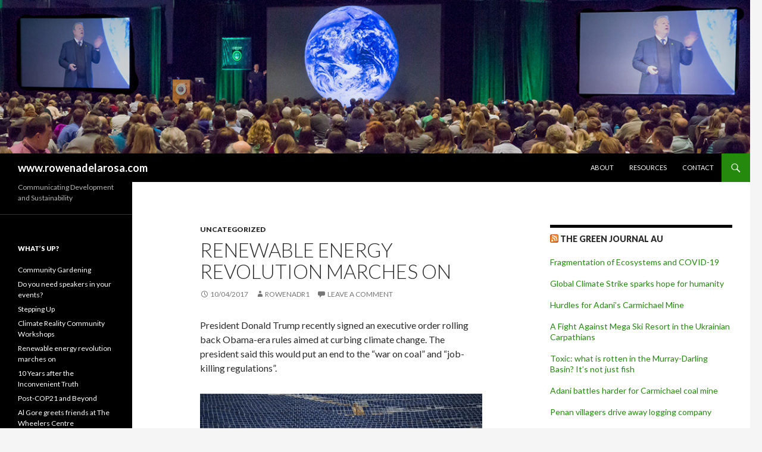

--- FILE ---
content_type: text/html; charset=UTF-8
request_url: https://rowenadelarosa.com/?p=226
body_size: 26222
content:
<!DOCTYPE html>
<!--[if IE 7]>
<html class="ie ie7" lang="en-US">
<![endif]-->
<!--[if IE 8]>
<html class="ie ie8" lang="en-US">
<![endif]-->
<!--[if !(IE 7) & !(IE 8)]><!-->
<html lang="en-US">
<!--<![endif]-->
<head>
	<meta charset="UTF-8">
	<meta name="viewport" content="width=device-width">
	<title>Renewable energy revolution marches on | www.rowenadelarosa.com</title>
	<link rel="profile" href="http://gmpg.org/xfn/11">
	<link rel="pingback" href="https://rowenadelarosa.com/xmlrpc.php">
	<!--[if lt IE 9]>
	<script src="https://rowenadelarosa.com/wp-content/themes/twentyfourteen/js/html5.js"></script>
	<![endif]-->
	<link rel='dns-prefetch' href='//platform.twitter.com' />
<link rel='dns-prefetch' href='//ajax.googleapis.com' />
<link rel='dns-prefetch' href='//assets.pinterest.com' />
<link rel='dns-prefetch' href='//fonts.googleapis.com' />
<link rel='dns-prefetch' href='//s.w.org' />
<link href='https://fonts.gstatic.com' crossorigin rel='preconnect' />
<link rel="alternate" type="application/rss+xml" title="www.rowenadelarosa.com &raquo; Feed" href="https://rowenadelarosa.com/?feed=rss2" />
<link rel="alternate" type="application/rss+xml" title="www.rowenadelarosa.com &raquo; Comments Feed" href="https://rowenadelarosa.com/?feed=comments-rss2" />
<link rel="alternate" type="application/rss+xml" title="www.rowenadelarosa.com &raquo; Renewable energy revolution marches on Comments Feed" href="https://rowenadelarosa.com/?feed=rss2&#038;p=226" />
		<script type="text/javascript">
			window._wpemojiSettings = {"baseUrl":"https:\/\/s.w.org\/images\/core\/emoji\/12.0.0-1\/72x72\/","ext":".png","svgUrl":"https:\/\/s.w.org\/images\/core\/emoji\/12.0.0-1\/svg\/","svgExt":".svg","source":{"concatemoji":"https:\/\/rowenadelarosa.com\/wp-includes\/js\/wp-emoji-release.min.js?ver=5.4.18"}};
			/*! This file is auto-generated */
			!function(e,a,t){var n,r,o,i=a.createElement("canvas"),p=i.getContext&&i.getContext("2d");function s(e,t){var a=String.fromCharCode;p.clearRect(0,0,i.width,i.height),p.fillText(a.apply(this,e),0,0);e=i.toDataURL();return p.clearRect(0,0,i.width,i.height),p.fillText(a.apply(this,t),0,0),e===i.toDataURL()}function c(e){var t=a.createElement("script");t.src=e,t.defer=t.type="text/javascript",a.getElementsByTagName("head")[0].appendChild(t)}for(o=Array("flag","emoji"),t.supports={everything:!0,everythingExceptFlag:!0},r=0;r<o.length;r++)t.supports[o[r]]=function(e){if(!p||!p.fillText)return!1;switch(p.textBaseline="top",p.font="600 32px Arial",e){case"flag":return s([127987,65039,8205,9895,65039],[127987,65039,8203,9895,65039])?!1:!s([55356,56826,55356,56819],[55356,56826,8203,55356,56819])&&!s([55356,57332,56128,56423,56128,56418,56128,56421,56128,56430,56128,56423,56128,56447],[55356,57332,8203,56128,56423,8203,56128,56418,8203,56128,56421,8203,56128,56430,8203,56128,56423,8203,56128,56447]);case"emoji":return!s([55357,56424,55356,57342,8205,55358,56605,8205,55357,56424,55356,57340],[55357,56424,55356,57342,8203,55358,56605,8203,55357,56424,55356,57340])}return!1}(o[r]),t.supports.everything=t.supports.everything&&t.supports[o[r]],"flag"!==o[r]&&(t.supports.everythingExceptFlag=t.supports.everythingExceptFlag&&t.supports[o[r]]);t.supports.everythingExceptFlag=t.supports.everythingExceptFlag&&!t.supports.flag,t.DOMReady=!1,t.readyCallback=function(){t.DOMReady=!0},t.supports.everything||(n=function(){t.readyCallback()},a.addEventListener?(a.addEventListener("DOMContentLoaded",n,!1),e.addEventListener("load",n,!1)):(e.attachEvent("onload",n),a.attachEvent("onreadystatechange",function(){"complete"===a.readyState&&t.readyCallback()})),(n=t.source||{}).concatemoji?c(n.concatemoji):n.wpemoji&&n.twemoji&&(c(n.twemoji),c(n.wpemoji)))}(window,document,window._wpemojiSettings);
		</script>
		<style type="text/css">
img.wp-smiley,
img.emoji {
	display: inline !important;
	border: none !important;
	box-shadow: none !important;
	height: 1em !important;
	width: 1em !important;
	margin: 0 .07em !important;
	vertical-align: -0.1em !important;
	background: none !important;
	padding: 0 !important;
}
</style>
	<link rel='stylesheet' id='fggm_form_style-css'  href='https://rowenadelarosa.com/wp-content/plugins/contact-form-integrated-with-google-maps/css/formstyle.css?ver=5.4.18' type='text/css' media='all' />
<link rel='stylesheet' id='custom-style-css'  href='https://rowenadelarosa.com/wp-content/plugins/my-contact-form/css/style.css?ver=5.4.18' type='text/css' media='all' />
<link rel='stylesheet' id='wp-block-library-css'  href='https://rowenadelarosa.com/wp-includes/css/dist/block-library/style.min.css?ver=5.4.18' type='text/css' media='all' />
<link rel='stylesheet' id='smbw-styles-css'  href='https://rowenadelarosa.com/wp-content/plugins/social-media-buttons-widgets/includes/css/smbw_styles.css?ver=5.4.18' type='text/css' media='all' />
<link rel='stylesheet' id='twentyfourteen-lato-css'  href='https://fonts.googleapis.com/css?family=Lato%3A300%2C400%2C700%2C900%2C300italic%2C400italic%2C700italic&#038;subset=latin%2Clatin-ext' type='text/css' media='all' />
<link rel='stylesheet' id='genericons-css'  href='https://rowenadelarosa.com/wp-content/themes/twentyfourteen/genericons/genericons.css?ver=3.0.3' type='text/css' media='all' />
<link rel='stylesheet' id='twentyfourteen-style-css'  href='https://rowenadelarosa.com/wp-content/themes/twentyfourteen/style.css?ver=5.4.18' type='text/css' media='all' />
<!--[if lt IE 9]>
<link rel='stylesheet' id='twentyfourteen-ie-css'  href='https://rowenadelarosa.com/wp-content/themes/twentyfourteen/css/ie.css?ver=20131205' type='text/css' media='all' />
<![endif]-->
<link rel='stylesheet' id='mediaelement-css'  href='https://rowenadelarosa.com/wp-includes/js/mediaelement/mediaelementplayer-legacy.min.css?ver=4.2.13-9993131' type='text/css' media='all' />
<link rel='stylesheet' id='wp-mediaelement-css'  href='https://rowenadelarosa.com/wp-includes/js/mediaelement/wp-mediaelement.min.css?ver=5.4.18' type='text/css' media='all' />
<script type='text/javascript' src='https://rowenadelarosa.com/wp-content/plugins/my-contact-form/js/custom.js?ver=5.4.18'></script>
<script type='text/javascript' src='http://ajax.googleapis.com/ajax/libs/jquery/1.10.2/jquery.min.js?ver=5.4.18'></script>
<script type='text/javascript' src='https://rowenadelarosa.com/wp-includes/js/jquery/jquery.js?ver=1.12.4-wp'></script>
<script type='text/javascript' src='https://rowenadelarosa.com/wp-includes/js/jquery/jquery-migrate.min.js?ver=1.4.1'></script>
<script type='text/javascript' src='https://rowenadelarosa.com/wp-content/plugins/contact-form-integrated-with-google-maps/js/popup_script.js?ver=5.4.18'></script>
<script type='text/javascript' src='https://rowenadelarosa.com/wp-content/plugins/social-media-buttons-widgets/includes/js/smbw_script.js?ver=5.4.18'></script>
<script type='text/javascript' src='http://assets.pinterest.com/js/pinit.js?ver=5.4.18'></script>
<script type='text/javascript'>
/* <![CDATA[ */
var icwp_wpsf_vars_lpantibot = {"form_selectors":"","uniq":"697050288b21a","cbname":"icwp-wpsf-5bd06c1ecd2ec","strings":{"label":"I'm a human.","alert":"Please check the box to show us you're a human.","loading":"Loading"},"flags":{"gasp":true,"captcha":false}};
/* ]]> */
</script>
<script type='text/javascript' src='https://rowenadelarosa.com/wp-content/plugins/wp-simple-firewall/resources/js/shield-antibot.js?ver=9.2.1&#038;mtime=1599356473'></script>
<link rel='https://api.w.org/' href='https://rowenadelarosa.com/index.php?rest_route=/' />
<link rel="EditURI" type="application/rsd+xml" title="RSD" href="https://rowenadelarosa.com/xmlrpc.php?rsd" />
<link rel="wlwmanifest" type="application/wlwmanifest+xml" href="https://rowenadelarosa.com/wp-includes/wlwmanifest.xml" /> 
<link rel='prev' title='10 Years after the Inconvenient Truth' href='https://rowenadelarosa.com/?p=206' />
<link rel='next' title='Climate Reality Community Workshops' href='https://rowenadelarosa.com/?p=244' />
<meta name="generator" content="WordPress 5.4.18" />
<link rel="canonical" href="https://rowenadelarosa.com/?p=226" />
<link rel='shortlink' href='https://rowenadelarosa.com/?p=226' />
<link rel="alternate" type="application/json+oembed" href="https://rowenadelarosa.com/index.php?rest_route=%2Foembed%2F1.0%2Fembed&#038;url=https%3A%2F%2Frowenadelarosa.com%2F%3Fp%3D226" />
<link rel="alternate" type="text/xml+oembed" href="https://rowenadelarosa.com/index.php?rest_route=%2Foembed%2F1.0%2Fembed&#038;url=https%3A%2F%2Frowenadelarosa.com%2F%3Fp%3D226&#038;format=xml" />
</head>

<body class="post-template-default single single-post postid-226 single-format-standard header-image footer-widgets singular">
<div id="page" class="hfeed site">
		<div id="site-header">
		<a href="https://rowenadelarosa.com/" rel="home">
			<img src="https://rowenadelarosa.com/wp-content/uploads/2017/04/cropped-blog-head-meredith2.jpg" width="1260" height="258" alt="www.rowenadelarosa.com">
		</a>
	</div>
	
	<header id="masthead" class="site-header" role="banner">
		<div class="header-main">
			<h1 class="site-title"><a href="https://rowenadelarosa.com/" rel="home">www.rowenadelarosa.com</a></h1>

			<div class="search-toggle">
				<a href="#search-container" class="screen-reader-text" aria-expanded="false" aria-controls="search-container">Search</a>
			</div>

			<nav id="primary-navigation" class="site-navigation primary-navigation" role="navigation">
				<button class="menu-toggle">Primary Menu</button>
				<a class="screen-reader-text skip-link" href="#content">Skip to content</a>
				<div id="primary-menu" class="nav-menu"><ul>
<li class="page_item page-item-6"><a href="https://rowenadelarosa.com/?page_id=6">About</a></li>
<li class="page_item page-item-32"><a href="https://rowenadelarosa.com/?page_id=32">Resources</a></li>
<li class="page_item page-item-16"><a href="https://rowenadelarosa.com/?page_id=16">Contact</a></li>
</ul></div>
			</nav>
		</div>

		<div id="search-container" class="search-box-wrapper hide">
			<div class="search-box">
				<form role="search" method="get" class="search-form" action="https://rowenadelarosa.com/">
				<label>
					<span class="screen-reader-text">Search for:</span>
					<input type="search" class="search-field" placeholder="Search &hellip;" value="" name="s" />
				</label>
				<input type="submit" class="search-submit" value="Search" />
			</form>			</div>
		</div>
	</header><!-- #masthead -->

	<div id="main" class="site-main">

	<div id="primary" class="content-area">
		<div id="content" class="site-content" role="main">
			
<article id="post-226" class="post-226 post type-post status-publish format-standard hentry category-uncategorized tag-carbon-emission tag-coal tag-energy tag-epa tag-renewables tag-solar tag-trump tag-wind">
	
	<header class="entry-header">
				<div class="entry-meta">
			<span class="cat-links"><a href="https://rowenadelarosa.com/?cat=1" rel="category">Uncategorized</a></span>
		</div>
		<h1 class="entry-title">Renewable energy revolution marches on</h1>
		<div class="entry-meta">
			<span class="entry-date"><a href="https://rowenadelarosa.com/?p=226" rel="bookmark"><time class="entry-date" datetime="2017-04-10T21:47:30+10:00">10/04/2017</time></a></span> <span class="byline"><span class="author vcard"><a class="url fn n" href="https://rowenadelarosa.com/?author=1" rel="author">RowenaDR1</a></span></span>			<span class="comments-link"><a href="https://rowenadelarosa.com/?p=226#respond">Leave a comment</a></span>
					</div><!-- .entry-meta -->
	</header><!-- .entry-header -->

		<div class="entry-content">
		    <style type="text/css">
  .fb-like span {
overflow:visible !important;
width:450px !important;
margin-right:-200px;
}
 </style>
    <p>President Donald Trump recently signed an executive order rolling back Obama-era rules aimed at curbing climate change. The president said this would put an end to the &#8220;war on coal&#8221; and &#8220;job-killing regulations&#8221;.</p>
<p><img class="alignleft size-full wp-image-227" src="https://rowenadelarosa.com/wp-content/uploads/2017/04/960x0.jpg" alt="960x0" width="960" height="614" srcset="https://rowenadelarosa.com/wp-content/uploads/2017/04/960x0.jpg 960w, https://rowenadelarosa.com/wp-content/uploads/2017/04/960x0-600x384.jpg 600w, https://rowenadelarosa.com/wp-content/uploads/2017/04/960x0-768x491.jpg 768w" sizes="(max-width: 960px) 100vw, 960px" /></p>
<p>The Energy Independence Executive Order suspends more than half a dozen measures enacted by his predecessor, and boosts fossil fuels,  BBC<a href="http://www.bbc.com/news/world-us-canada-39415631"> reports </a>.</p>
<p>However, as much as Trump and his oil-soaked administration want to make fossil fuels great again, the global clean energy revolution is gaining speed to the point of being unstoppable. Here are a few reasons the renewables revolution will continue without Trump’s blessing.</p>
<p>Josh Marks writes<a href="http://inhabitat.com/6-reasons-the-clean-energy-revolution-doesnt-need-trumps-blessing/"> 6 reasons the clean energy revolution doesn’t need Trump’s blessing</a></p>
<p>Emma Gilchrist  of DeSmogBlog also examines <a href="https://www.alternet.org/environment/6-charts-show-trump-isnt-stopping-renewable-energy-revolution-any-time-soon">6 Charts That Show Trump Isn’t Stopping the Renewable Energy Revolution Any Time Soon</a></p>
<p>&#8220;It’s at the point of great return. It’s irreversible. There is no stopping this train.&#8221;</p>
<p>The battle for renewable energy as an alternative to fossils fuel goes on.</p>
<div class="fb-like" data-href="https://rowenadelarosa.com/?p=226" data-width="400px" data-layout="standard" data-action="like" data-show-faces="false" data-share="false"></div>
			
			<a href="https://rowenadelarosa.com/?p=226" style="height: 20px; width: 75px;" class="twitter-share-button" data-count ="horizontal" data-lang="en"></a>
			
			<div class="g-plusone" data-size="small" data-annotation="inline"></div>
			
			<a class="pinit_width" href="//www.pinterest.com/pin/create/button/" data-pin-config="beside" data-pin-do="buttonBookmark"  data-pin-color="red" data-pin-height="20"><img src="//assets.pinterest.com/images/pidgets/pinit_fg_en_rect_red_20.png" /></a>
				</div><!-- .entry-content -->
	
	<footer class="entry-meta"><span class="tag-links"><a href="https://rowenadelarosa.com/?tag=carbon-emission" rel="tag">carbon emission</a><a href="https://rowenadelarosa.com/?tag=coal" rel="tag">coal</a><a href="https://rowenadelarosa.com/?tag=energy" rel="tag">energy</a><a href="https://rowenadelarosa.com/?tag=epa" rel="tag">EPA</a><a href="https://rowenadelarosa.com/?tag=renewables" rel="tag">renewables</a><a href="https://rowenadelarosa.com/?tag=solar" rel="tag">solar</a><a href="https://rowenadelarosa.com/?tag=trump" rel="tag">Trump</a><a href="https://rowenadelarosa.com/?tag=wind" rel="tag">wind</a></span></footer></article><!-- #post-## -->
		<nav class="navigation post-navigation" role="navigation">
		<h1 class="screen-reader-text">Post navigation</h1>
		<div class="nav-links">
			<a href="https://rowenadelarosa.com/?p=206" rel="prev"><span class="meta-nav">Previous Post</span>10 Years after the Inconvenient Truth</a><a href="https://rowenadelarosa.com/?p=244" rel="next"><span class="meta-nav">Next Post</span>Climate Reality Community Workshops</a>			</div><!-- .nav-links -->
		</nav><!-- .navigation -->
		
<div id="comments" class="comments-area">

	
		<div id="respond" class="comment-respond">
		<h3 id="reply-title" class="comment-reply-title">Leave a Reply <small><a rel="nofollow" id="cancel-comment-reply-link" href="/?p=226#respond" style="display:none;">Cancel reply</a></small></h3><p class="must-log-in">You must be <a href="https://rowenadelarosa.com/wp-login.php?redirect_to=https%3A%2F%2Frowenadelarosa.com%2F%3Fp%3D226">logged in</a> to post a comment.</p>	</div><!-- #respond -->
	
</div><!-- #comments -->
		</div><!-- #content -->
	</div><!-- #primary -->

<div id="content-sidebar" class="content-sidebar widget-area" role="complementary">
	<aside id="rss-5" class="widget widget_rss"><h1 class="widget-title"><a class="rsswidget" href="http://thegreenjournal.com.au/"><img class="rss-widget-icon" style="border:0" width="14" height="14" src="https://rowenadelarosa.com/wp-includes/images/rss.png" alt="RSS" /></a> <a class="rsswidget" href="https://thegreenjournal.com.au/">The GREEN JOURNAL AU</a></h1><ul><li><a class='rsswidget' href='https://thegreenjournal.com.au/2020/07/29/fragmentation-of-ecosystems-and-covid-19/'>Fragmentation of Ecosystems and COVID-19</a></li><li><a class='rsswidget' href='https://thegreenjournal.com.au/2019/09/30/global-climate-strike-sparks-hope-for-humanity/'>Global Climate Strike sparks hope for humanity</a></li><li><a class='rsswidget' href='https://thegreenjournal.com.au/2019/07/16/hurdles-for-adanis-carmichael-mine/'>Hurdles for Adani’s Carmichael Mine</a></li><li><a class='rsswidget' href='https://thegreenjournal.com.au/2019/03/20/a-fight-against-mega-ski-resort-in-the-ukrainian-carpathians/'>A Fight Against Mega Ski Resort in the Ukrainian Carpathians</a></li><li><a class='rsswidget' href='https://thegreenjournal.com.au/2019/01/18/toxic-what-is-rotten-in-the-murray-darling-basin-its-not-just-fish/'>Toxic: what is rotten in the Murray-Darling Basin? It’s not just fish</a></li><li><a class='rsswidget' href='https://thegreenjournal.com.au/2018/12/05/adani-battles-harder-for-carmichael-coal-mine/'>Adani battles harder for Carmichael coal mine</a></li><li><a class='rsswidget' href='https://thegreenjournal.com.au/2018/10/17/2081/'>Penan villagers drive away logging company</a></li><li><a class='rsswidget' href='https://thegreenjournal.com.au/2018/09/16/an-argument-of-hope-rise-for-climate/'>An Argument of Hope – Rise for Climate</a></li><li><a class='rsswidget' href='https://thegreenjournal.com.au/2018/06/20/is-australias-abc-up-for-sale/'>Is Australia’s ABC up for sale?</a></li><li><a class='rsswidget' href='https://thegreenjournal.com.au/2018/03/12/a-new-direction/'>A New Direction</a></li></ul></aside><aside id="twitter_timeline-2" class="widget widget_twitter_timeline"><h1 class="widget-title">Follow me @rdelarosayoon</h1><a class="twitter-timeline" data-theme="light" data-link-color="#f96e5b" data-border-color="#e8e8e8" data-chrome="transparent" data-tweet-limit="5" width="225" height="400" lang="EN">Tweets</a></aside></div><!-- #content-sidebar -->
<div id="secondary">
		<h2 class="site-description">Communicating Development and Sustainability</h2>
	
		<nav role="navigation" class="navigation site-navigation secondary-navigation">
			</nav>
	
		<div id="primary-sidebar" class="primary-sidebar widget-area" role="complementary">
				<aside id="recent-posts-2" class="widget widget_recent_entries">		<h1 class="widget-title">What&#8217;s Up?</h1>		<ul>
											<li>
					<a href="https://rowenadelarosa.com/?p=322">Community Gardening</a>
									</li>
											<li>
					<a href="https://rowenadelarosa.com/?p=315">Do you need speakers in your events?</a>
									</li>
											<li>
					<a href="https://rowenadelarosa.com/?p=277">Stepping Up</a>
									</li>
											<li>
					<a href="https://rowenadelarosa.com/?p=244">Climate Reality Community Workshops</a>
									</li>
											<li>
					<a href="https://rowenadelarosa.com/?p=226" aria-current="page">Renewable energy revolution marches on</a>
									</li>
											<li>
					<a href="https://rowenadelarosa.com/?p=206">10 Years after the Inconvenient Truth</a>
									</li>
											<li>
					<a href="https://rowenadelarosa.com/?p=190">Post-COP21 and Beyond</a>
									</li>
											<li>
					<a href="https://rowenadelarosa.com/?p=177">Al Gore greets friends at The Wheelers Centre</a>
									</li>
											<li>
					<a href="https://rowenadelarosa.com/?p=172">Road to Paris , Live Earth Campaigns</a>
									</li>
											<li>
					<a href="https://rowenadelarosa.com/?p=157">Nations agree on negotiating texts for 2015 Paris talks</a>
									</li>
					</ul>
		</aside><aside id="calendar-2" class="widget widget_calendar"><div id="calendar_wrap" class="calendar_wrap"><table id="wp-calendar" class="wp-calendar-table">
	<caption>January 2026</caption>
	<thead>
	<tr>
		<th scope="col" title="Sunday">S</th>
		<th scope="col" title="Monday">M</th>
		<th scope="col" title="Tuesday">T</th>
		<th scope="col" title="Wednesday">W</th>
		<th scope="col" title="Thursday">T</th>
		<th scope="col" title="Friday">F</th>
		<th scope="col" title="Saturday">S</th>
	</tr>
	</thead>
	<tbody>
	<tr>
		<td colspan="4" class="pad">&nbsp;</td><td>1</td><td>2</td><td>3</td>
	</tr>
	<tr>
		<td>4</td><td>5</td><td>6</td><td>7</td><td>8</td><td>9</td><td>10</td>
	</tr>
	<tr>
		<td>11</td><td>12</td><td>13</td><td>14</td><td>15</td><td>16</td><td>17</td>
	</tr>
	<tr>
		<td>18</td><td>19</td><td>20</td><td id="today">21</td><td>22</td><td>23</td><td>24</td>
	</tr>
	<tr>
		<td>25</td><td>26</td><td>27</td><td>28</td><td>29</td><td>30</td><td>31</td>
	</tr>
	</tbody>
	</table><nav aria-label="Previous and next months" class="wp-calendar-nav">
		<span class="wp-calendar-nav-prev"><a href="https://rowenadelarosa.com/?m=202006">&laquo; Jun</a></span>
		<span class="pad">&nbsp;</span>
		<span class="wp-calendar-nav-next">&nbsp;</span>
	</nav></div></aside>	</div><!-- #primary-sidebar -->
	</div><!-- #secondary -->

		</div><!-- #main -->

		<footer id="colophon" class="site-footer" role="contentinfo">

			
<div id="supplementary">
	<div id="footer-sidebar" class="footer-sidebar widget-area" role="complementary">
			</div><!-- #footer-sidebar -->
</div><!-- #supplementary -->

			<div class="site-info">
												<a href="https://wordpress.org/" class="imprint">
					Proudly powered by WordPress				</a>
			</div><!-- .site-info -->
		</footer><!-- #colophon -->
	</div><!-- #page -->

	<script type="text/javascript">
(function(d, s, id) {
  var js, fjs = d.getElementsByTagName(s)[0];
  if (d.getElementById(id)) return;
  js = d.createElement(s); js.id = id;
  js.src = "//connect.facebook.net/en_US/sdk.js#xfbml=1&appId=&version=v2.0";
  fjs.parentNode.insertBefore(js, fjs);
}(document, 'script', 'facebook-jssdk'));
</script>
<script type='text/javascript' src='//platform.twitter.com/widgets.js?ver=5.4.18'></script>
<script type='text/javascript' src='https://rowenadelarosa.com/wp-includes/js/comment-reply.min.js?ver=5.4.18'></script>
<script type='text/javascript' src='https://rowenadelarosa.com/wp-includes/js/imagesloaded.min.js?ver=3.2.0'></script>
<script type='text/javascript' src='https://rowenadelarosa.com/wp-includes/js/masonry.min.js?ver=3.3.2'></script>
<script type='text/javascript' src='https://rowenadelarosa.com/wp-includes/js/jquery/jquery.masonry.min.js?ver=3.1.2b'></script>
<script type='text/javascript' src='https://rowenadelarosa.com/wp-content/themes/twentyfourteen/js/functions.js?ver=20150315'></script>
<script type='text/javascript'>
var mejsL10n = {"language":"en","strings":{"mejs.download-file":"Download File","mejs.install-flash":"You are using a browser that does not have Flash player enabled or installed. Please turn on your Flash player plugin or download the latest version from https:\/\/get.adobe.com\/flashplayer\/","mejs.fullscreen":"Fullscreen","mejs.play":"Play","mejs.pause":"Pause","mejs.time-slider":"Time Slider","mejs.time-help-text":"Use Left\/Right Arrow keys to advance one second, Up\/Down arrows to advance ten seconds.","mejs.live-broadcast":"Live Broadcast","mejs.volume-help-text":"Use Up\/Down Arrow keys to increase or decrease volume.","mejs.unmute":"Unmute","mejs.mute":"Mute","mejs.volume-slider":"Volume Slider","mejs.video-player":"Video Player","mejs.audio-player":"Audio Player","mejs.captions-subtitles":"Captions\/Subtitles","mejs.captions-chapters":"Chapters","mejs.none":"None","mejs.afrikaans":"Afrikaans","mejs.albanian":"Albanian","mejs.arabic":"Arabic","mejs.belarusian":"Belarusian","mejs.bulgarian":"Bulgarian","mejs.catalan":"Catalan","mejs.chinese":"Chinese","mejs.chinese-simplified":"Chinese (Simplified)","mejs.chinese-traditional":"Chinese (Traditional)","mejs.croatian":"Croatian","mejs.czech":"Czech","mejs.danish":"Danish","mejs.dutch":"Dutch","mejs.english":"English","mejs.estonian":"Estonian","mejs.filipino":"Filipino","mejs.finnish":"Finnish","mejs.french":"French","mejs.galician":"Galician","mejs.german":"German","mejs.greek":"Greek","mejs.haitian-creole":"Haitian Creole","mejs.hebrew":"Hebrew","mejs.hindi":"Hindi","mejs.hungarian":"Hungarian","mejs.icelandic":"Icelandic","mejs.indonesian":"Indonesian","mejs.irish":"Irish","mejs.italian":"Italian","mejs.japanese":"Japanese","mejs.korean":"Korean","mejs.latvian":"Latvian","mejs.lithuanian":"Lithuanian","mejs.macedonian":"Macedonian","mejs.malay":"Malay","mejs.maltese":"Maltese","mejs.norwegian":"Norwegian","mejs.persian":"Persian","mejs.polish":"Polish","mejs.portuguese":"Portuguese","mejs.romanian":"Romanian","mejs.russian":"Russian","mejs.serbian":"Serbian","mejs.slovak":"Slovak","mejs.slovenian":"Slovenian","mejs.spanish":"Spanish","mejs.swahili":"Swahili","mejs.swedish":"Swedish","mejs.tagalog":"Tagalog","mejs.thai":"Thai","mejs.turkish":"Turkish","mejs.ukrainian":"Ukrainian","mejs.vietnamese":"Vietnamese","mejs.welsh":"Welsh","mejs.yiddish":"Yiddish"}};
</script>
<script type='text/javascript' src='https://rowenadelarosa.com/wp-includes/js/mediaelement/mediaelement-and-player.min.js?ver=4.2.13-9993131'></script>
<script type='text/javascript' src='https://rowenadelarosa.com/wp-includes/js/mediaelement/mediaelement-migrate.min.js?ver=5.4.18'></script>
<script type='text/javascript'>
/* <![CDATA[ */
var _wpmejsSettings = {"pluginPath":"\/wp-includes\/js\/mediaelement\/","classPrefix":"mejs-","stretching":"responsive"};
/* ]]> */
</script>
<script type='text/javascript' src='https://rowenadelarosa.com/wp-includes/js/mediaelement/renderers/vimeo.min.js?ver=4.2.13-9993131'></script>
<script type='text/javascript' src='https://rowenadelarosa.com/wp-includes/js/mediaelement/wp-mediaelement.min.js?ver=5.4.18'></script>
<script type='text/javascript' src='https://rowenadelarosa.com/wp-includes/js/wp-embed.min.js?ver=5.4.18'></script>
</body>
</html>


--- FILE ---
content_type: text/html; charset=utf-8
request_url: https://accounts.google.com/o/oauth2/postmessageRelay?parent=https%3A%2F%2Frowenadelarosa.com&jsh=m%3B%2F_%2Fscs%2Fabc-static%2F_%2Fjs%2Fk%3Dgapi.lb.en.2kN9-TZiXrM.O%2Fd%3D1%2Frs%3DAHpOoo_B4hu0FeWRuWHfxnZ3V0WubwN7Qw%2Fm%3D__features__
body_size: 160
content:
<!DOCTYPE html><html><head><title></title><meta http-equiv="content-type" content="text/html; charset=utf-8"><meta http-equiv="X-UA-Compatible" content="IE=edge"><meta name="viewport" content="width=device-width, initial-scale=1, minimum-scale=1, maximum-scale=1, user-scalable=0"><script src='https://ssl.gstatic.com/accounts/o/2580342461-postmessagerelay.js' nonce="w89327GcjWG-aoSO9x47gA"></script></head><body><script type="text/javascript" src="https://apis.google.com/js/rpc:shindig_random.js?onload=init" nonce="w89327GcjWG-aoSO9x47gA"></script></body></html>

--- FILE ---
content_type: text/css
request_url: https://rowenadelarosa.com/wp-content/plugins/contact-form-integrated-with-google-maps/css/formstyle.css?ver=5.4.18
body_size: 8405
content:
/* version 2.4 */
div.fggmgm_contac_us_img{
   /* width:34px;
    height:200px; */
    position:fixed;
	height: auto !important;
    cursor: pointer;
    z-index: 20000;
    background-color: rgb(162, 178, 61);
    color: #fff;
    font-family: 'Source Sans Pro';
    text-shadow: -0px -1px -0px #131313;
    font-size: 16px;
    border-top-width: 1px;
    border-bottom-width: 1px;
    border-left-width: 1px;
    border-style: solid none solid solid;
    border-top-color: rgb(255, 255, 255);
    border-bottom-color: rgb(255, 255, 255);
    border-left-color: rgb(255, 255, 255);
    border-top-left-radius: 4px;
    border-top-right-radius: 0px;
    border-bottom-right-radius: 0px;
    border-bottom-left-radius: 4px;
    top:0px;
    padding-bottom: 15px;
    padding-left: 0px;
    text-align: center;
    -webkit-box-shadow: rgba(255, 255, 255, 0.247059) 1px 1px 1px inset, rgba(0, 0, 0, 0.498039) 0px 1px 2px;
    box-shadow: rgba(255, 255, 255, 0.247059) 1px 1px 1px inset, rgba(0, 0, 0, 0.498039) 0px 1px 2px;
    -mox-box-shadow: rgba(255, 255, 255, 0.247059) 1px 1px 1px inset, rgba(0, 0, 0, 0.498039) 0px 1px 2px;
    width: 31px;
   }
#fggmgm-box-popup{
    background-image: url("../image/overlay.png");
}
#fggmgm_form_show{
    width:796px!important;
    height:499px !important;
    position: relative;
    border: 3px solid white;
    background-color: rgb(17, 86,124);
    /*background-color:#FFEAAE;*/
    background-color:#fff;
    color: white;
	opacity: 1;
    filter: alpha(opacity=100);
    border-radius: 5px;
    -webkit-box-shadow: 0 0 10px #fff;
    box-shadow: 0 0 10px #fff;
    border-radius: 5px;
    -webkit-background-clip: padding-box;
    -moz-background-clip: padding-box;
    background-clip: padding-box;
    -webkit-transition: all 0.5s ease;
    -moz-transition: all 0.5s ease;
    -o-transition: all 0.5s ease;
    -ms-transition: all 0.5s ease;
    transition: all 0.5s ease;	
}
.fggm_form_area{
padding-top: 10px;
   	width: 375px !important;
    height:488px;
   float:left;
	overflow-y: scroll;
	padding-left: 23px;
}
#fggmgm_form_show .fgg_address_section {
width:370px;
float: left;
height: 497px;
margin-left: 1px;
}
#googleMap{    
    width:394px;
    float: left;
    margin:0;
    padding:0;
    border: 2px solid #d9d9d9;
	}
.map_heading{
    color: white;
    font-size : 17px;
    width : 389px;
    float:left;
    font-family : sans-serif;
    padding-left: 9px;
    background-color: #404a4f;
	 line-height : 30px;
}
.contact_address{
    color:#4f4f4f;
    height:15%;
    float:left;
    width:360px;
    font-size: 14px;
    font-family:Arial,Helvetica,sans-serif;
    margin-left:9px !important;
    display: block;
    -webkit-margin-before: 0.8em;
     -webkit-margin-start: 0px;
    -webkit-margin-end: 0px; 
} 
input.color{
    border-radius: 3px;
}
div#getCords, #target_tabbed{
    width:94px;
    height:20px;
    float:right;
    margin-right:50px;
    border-top: 1px solid #96d1f8;
   background: #65a9d7;
   background: -webkit-gradient(linear, left top, left bottom, from(#3e779d), to(#65a9d7));
   background: -webkit-linear-gradient(top, #3e779d, #65a9d7);
   background: -moz-linear-gradient(top, #3e779d, #65a9d7);
   background: -ms-linear-gradient(top, #3e779d, #65a9d7);
   background: -o-linear-gradient(top, #3e779d, #65a9d7);
   padding: 5px 10px;
   -webkit-border-radius: 8px;
   -moz-border-radius: 8px;
   border-radius: 8px;
   -webkit-box-shadow: rgba(0,0,0,1) 0 1px 0;
   -moz-box-shadow: rgba(0,0,0,1) 0 1px 0;
   box-shadow: rgba(0,0,0,1) 0 1px 0;
   text-shadow: rgba(0,0,0,.4) 0 1px 0;
   color: white;
   font-size: 14px;
   font-family: Georgia, serif;
   text-decoration: none;
   vertical-align: middle;
   cursor:pointer;
}
div#getCords:hover{
     border-top-color: #28597a;
   background: #28597a;
   color: #ccc;  
}
div#getCords:active{
   border-top-color: #1b435e;
   background: #1b435e;  
}
div.get_lat_lng, .shortcode_wrap{
    width:480px;
}
.outer_div_builder_iframe{
width: 1010px;
}
.inner_div_builder_iframe{
position: relative;
-webkit-resize:vertical; 
    -moz-resize:vertical;
    resize:vertical;
    min-height:750px;
	overflow-x:hidden;
}
#iframebox {
    margin-top:-45px;  /* clipping top of page */
    overflow:hidden;
    -webkit-resize:none;
    -moz-resize:none;
    resize:none;
}
#fggm_close_box {
    float: right;
    top: -23px !important;
    right: -21px;
    position: absolute;    
}
.fg_trial-notify {
margin-top: 36px !important;
margin-left: 0 !important;
position: relative;
z-index: 100;
margin-right: 10px;
}
.click_notice {
-moz-box-shadow: inset 0px 1px 0px 0px #8ddefc;
-webkit-box-shadow: inset 0px 1px 0px 0px #8ddefc;
box-shadow: inset 0px 1px 0px 0px #8ddefc;
background: -webkit-gradient(linear, left top, left bottom, color-stop(0.05, #59d0f8), color-stop(1, #49c0e8));
background: -moz-linear-gradient(top, #59d0f8 5%, #49c0e8 100%);
background: -webkit-linear-gradient(top, #59d0f8 5%, #49c0e8 100%);
background: -o-linear-gradient(top, #59d0f8 5%, #49c0e8 100%);
background: -ms-linear-gradient(top, #59d0f8 5%, #49c0e8 100%);
background: linear-gradient(to bottom, #59d0f8 5%, #49c0e8 100%);
filter: progid:DXImageTransform.Microsoft.gradient(startColorstr='#59d0f8', endColorstr='#49c0e8',GradientType=0);
background-color: #59d0f8;
-moz-border-radius: 3px;
-webkit-border-radius: 3px;
border-radius: 3px;
border: 1px solid #0c799e;
display: inline-block;
color: #ffffff;
font-size: 14px;
font-weight: normal;
padding: 2px 12px;
text-decoration: none !important;
text-shadow: 0px 1px 0px #34849f;
margin-right: 10px;
margin-left: 10px;
}
.click_notice:hover {
background: -webkit-gradient(linear, left top, left bottom, color-stop(0.05, #49c0e8), color-stop(1, #59d0f8));
background: -moz-linear-gradient(top, #49c0e8 5%, #59d0f8 100%);
background: -webkit-linear-gradient(top, #49c0e8 5%, #59d0f8 100%);
background: -o-linear-gradient(top, #49c0e8 5%, #59d0f8 100%);
background: -ms-linear-gradient(top, #49c0e8 5%, #59d0f8 100%);
background: linear-gradient(to bottom, #49c0e8 5%, #59d0f8 100%);
filter: progid:DXImageTransform.Microsoft.gradient(startColorstr='#49c0e8', endColorstr='#59d0f8',GradientType=0);
background-color: #49c0e8;
color: #ffffff;
}
.fg_hide_notice {
-moz-box-shadow: inset 0px 1px 0px 0px #a9eba3;
-webkit-box-shadow: inset 0px 1px 0px 0px #a9eba3;
box-shadow: inset 0px 1px 0px 0px #a9eba3;
background: -webkit-gradient(linear, left top, left bottom, color-stop(0.05, #7edd76), color-stop(1, #65c25e));
background: -moz-linear-gradient(top, #7edd76 5%, #65c25e 100%);
background: -webkit-linear-gradient(top, #7edd76 5%, #65c25e 100%);
background: -o-linear-gradient(top, #7edd76 5%, #65c25e 100%);
background: -ms-linear-gradient(top, #7edd76 5%, #65c25e 100%);
background: linear-gradient(to bottom, #7edd76 5%, #65c25e 100%);
filter: progid:DXImageTransform.Microsoft.gradient(startColorstr='#7edd76', endColorstr='#65c25e',GradientType=0);
background-color: #7edd76;
-moz-border-radius: 3px;
-webkit-border-radius: 3px;
border-radius: 3px;
border: 1px solid #3fa23a;
display: inline-block;
color: #ffffff;
font-size: 14px;
font-weight: normal;
padding: 2px 12px;
text-decoration: none !important;
text-shadow: 0px 1px 0px #3c7038;
}
.fg_hide_notice:hover {
background: -webkit-gradient(linear, left top, left bottom, color-stop(0.05, #65c25e), color-stop(1, #7edd76));
background: -moz-linear-gradient(top, #65c25e 5%, #7edd76 100%);
background: -webkit-linear-gradient(top, #65c25e 5%, #7edd76 100%);
background: -o-linear-gradient(top, #65c25e 5%, #7edd76 100%);
background: -ms-linear-gradient(top, #65c25e 5%, #7edd76 100%);
background: linear-gradient(to bottom, #65c25e 5%, #7edd76 100%);
filter: progid:DXImageTransform.Microsoft.gradient(startColorstr='#65c25e', endColorstr='#7edd76',GradientType=0);
background-color: #65c25e;
color: #ffffff;
}

@media ( max-width: 550px){
   #fggmgm_form_show .fgg_address_section {
       display: none;
   }
   #fggmgm_form_show{
       margin: 10% auto !important;
       max-width: 90% !important;
       width: 100% !important;
   }
   .fggm_form_area {
       max-width: 100% !important;
       float: none;
       padding-left: 0;
       width: 100% !important;
   }
   
}

--- FILE ---
content_type: text/css
request_url: https://rowenadelarosa.com/wp-content/plugins/my-contact-form/css/style.css?ver=5.4.18
body_size: 132
content:
.label{padding: 30px;
    width: 100%;}
.firstname{width:40%;margin-left:20px;}
.email{width:40%;margin-left:20px;}
.contact{width:40%;margin-left:8px;}
.input{width:40%;}
.submit{margin-left:130px;width:100px;}

--- FILE ---
content_type: text/javascript
request_url: https://rowenadelarosa.com/wp-content/plugins/my-contact-form/js/custom.js?ver=5.4.18
body_size: 1294
content:
function validate(){

var x=document.forms["contact"]["fname"].value;
var y=document.forms["contact"]["email"].value;
var z=document.forms["contact"]["mob"].value;

if (x==null || x=="")
  {
  document.getElementById('name').style.display="block";
  document.getElementById('name').innerHTML="Please Enter the Name";
  document.getElementById('name').style.color="red";
   document.getElementById('name').style.margin="0 0 0 130px";
  return false;
  }
  else{
  
   document.getElementById('name').style.display="none";
  
  } 
var atpos=y.indexOf("@");
var dotpos=y.lastIndexOf(".");
if (atpos<1 || dotpos<atpos+2 || dotpos+2>=y.length)
  {
  document.getElementById('email').style.display="block";
    document.getElementById('email').innerHTML="Please Enter Valid Email";
    document.getElementById('email').style.color="red";
   document.getElementById('email').style.margin="0 0 0 130px";
  return false;
  }
  else{
  
  document.getElementById('email').style.display="none";
  
  }



if (/^\d{10}$/.test(z)) {
   
} else {
    document.getElementById('mob').style.display="block";
    document.getElementById('mob').innerHTML="Please Enter the 10 digit mobile no";
    document.getElementById('mob').style.color="red";
    document.getElementById('mob').style.margin="0 0 0 130px";
    
    return false;
}





}

